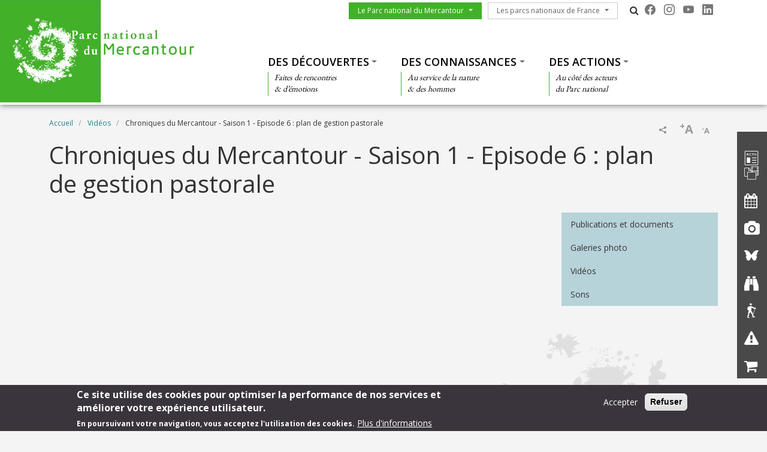

--- FILE ---
content_type: text/html; charset=UTF-8
request_url: https://www.mercantour-parcnational.fr/fr/videos/chroniques-du-mercantour-saison-1-episode-6-plan-de-gestion-pastorale
body_size: 13718
content:
<!DOCTYPE html>
<html lang="fr" dir="ltr" prefix="content: http://purl.org/rss/1.0/modules/content/  dc: http://purl.org/dc/terms/  foaf: http://xmlns.com/foaf/0.1/  og: http://ogp.me/ns#  rdfs: http://www.w3.org/2000/01/rdf-schema#  schema: http://schema.org/  sioc: http://rdfs.org/sioc/ns#  sioct: http://rdfs.org/sioc/types#  skos: http://www.w3.org/2004/02/skos/core#  xsd: http://www.w3.org/2001/XMLSchema# ">
  <head>
    <meta charset="utf-8" />
<script>var _paq = _paq || [];(function(){var u=(("https:" == document.location.protocol) ? "https://wwwstats.brgm.fr/" : "https://wwwstats.brgm.fr/");_paq.push(["setSiteId", "321"]);_paq.push(["setTrackerUrl", u+"matomo.php"]);_paq.push(["setDoNotTrack", 1]);if (!window.matomo_search_results_active) {_paq.push(["trackPageView"]);}_paq.push(["setIgnoreClasses", ["no-tracking","colorbox"]]);_paq.push(["enableLinkTracking"]);var d=document,g=d.createElement("script"),s=d.getElementsByTagName("script")[0];g.type="text/javascript";g.defer=true;g.async=true;g.src=u+"matomo.js";s.parentNode.insertBefore(g,s);})();</script>
<link rel="canonical" href="https://www.mercantour-parcnational.fr/fr/videos/chroniques-du-mercantour-saison-1-episode-6-plan-de-gestion-pastorale" />
<meta name="Generator" content="Drupal 10 (https://www.drupal.org)" />
<meta name="MobileOptimized" content="width" />
<meta name="HandheldFriendly" content="true" />
<meta name="viewport" content="width=device-width, initial-scale=1.0" />
<style>div#sliding-popup, div#sliding-popup .eu-cookie-withdraw-banner, .eu-cookie-withdraw-tab {background: #3a353c} div#sliding-popup.eu-cookie-withdraw-wrapper { background: transparent; } #sliding-popup h1, #sliding-popup h2, #sliding-popup h3, #sliding-popup p, #sliding-popup label, #sliding-popup div, .eu-cookie-compliance-more-button, .eu-cookie-compliance-secondary-button, .eu-cookie-withdraw-tab { color: #fff;} .eu-cookie-withdraw-tab { border-color: #fff;}</style>
<link rel="icon" href="/themes/pnx/pnm/favicon.ico" type="image/vnd.microsoft.icon" />
<link rel="alternate" hreflang="fr" href="https://www.mercantour-parcnational.fr/fr/videos/chroniques-du-mercantour-saison-1-episode-6-plan-de-gestion-pastorale" />
<script>window.a2a_config=window.a2a_config||{};a2a_config.callbacks=[];a2a_config.overlays=[];a2a_config.templates={};a2a_config.onclick = 1;
a2a_config.num_services = 4;</script>

    <title>Chroniques du Mercantour - Saison 1 - Episode 6 : plan de gestion pastorale | Parc national du Mercantour</title>
    <link rel="stylesheet" media="all" href="/sites/mercantour-parcnational.fr/files/css/css_44orgtowjVmjIs-5UniYjw2Ih_dU_JvQLCmUxRoxbAA.css?delta=0&amp;language=fr&amp;theme=pnm&amp;include=[base64]" />
<link rel="stylesheet" media="all" href="/sites/mercantour-parcnational.fr/files/css/css_P5JqqexwnE-kDR3yVZLOCS1JvJdzfDIoMRO24wUbl4E.css?delta=1&amp;language=fr&amp;theme=pnm&amp;include=[base64]" />
<link rel="stylesheet" media="all" href="https://cdn.jsdelivr.net/npm/bootstrap-icons@1.13.1/font/bootstrap-icons.css" />
<link rel="stylesheet" media="all" href="https://maxcdn.bootstrapcdn.com/font-awesome/4.4.0/css/font-awesome.min.css" />
<link rel="stylesheet" media="all" href="//fonts.googleapis.com/css?family=Open+Sans:400,300,600,700,300italic,400italic,600italic,700italic" />
<link rel="stylesheet" media="all" href="//fonts.googleapis.com/css?family=EB+Garamond" />

    
  </head>
  <body class="path-media">
    <a href="#main-content" class="visually-hidden focusable skip-link">
      Aller au contenu principal
    </a>
    
      <div class="dialog-off-canvas-main-canvas" data-off-canvas-main-canvas>
    <div id="page">
    <section class="region region--header">
    <div class="container-fluid px-0 pb-xl-1 bg-white">
      <div class="row g-0 align-items-xl-stretch">
        <div class="col-6 col-xl-4 brand">
          <div id="block-pnm-branding">
  
    
        <a href="/fr" rel="home">
      <img src="/themes/pnx/pnm/logo.png" alt="Accueil" fetchpriority="high" />
    </a>
      
</div>

        </div>
        <div class="col-6 col-xl-8">
          <div class="navbar navbar-expand-xl h-100 py-0 justify-content-end justify-content-xl-between">
            <button class="navbar-toggler me-2 bg-primary text-white" type="button" data-bs-toggle="offcanvas"
                    data-bs-target="#offcanvasNavbar"
                    aria-controls="offcanvasNavbar">
              <div class="line1"></div>
              <div class="line2"></div>
              <div class="line3"></div>
            </button>
            <div class="offcanvas offcanvas-start" tabindex="-1" id="offcanvasNavbar"
                 aria-labelledby="offcanvasNavbarLabel">
              <div class="offcanvas-body h-100 d-flex flex-column flex-xl-row flex-xl-wrap  justify-content-xl-end">
                <div class="d-flex flex-grow-0 pt-xl-1 flex-column flex-xl-row">
                  




<nav role="navigation" aria-labelledby="block-pnm-menuduparc-menu" id="block-pnm-menuduparc" class="menu-menu-park">
  
            
    
  
        <span class="visually-hidden" id="block-pnm-menuduparc-menu">Menu du parc</span>
    
    
  
        
                                                    <a href="/fr/le-parc-national-du-mercantour" class="btn btn-primary rounded-0 dropdown-toggle">Le Parc national du Mercantour</a>
                <button class="btn-collapse btn-link" data-bs-toggle="collapse" type="button"
                        href="#collapse-menu-park--header" role="button"
                        aria-expanded="false"
                        aria-controls="collapse-menu-park--header">
                    <span class="visually-hidden">Show menu</span>
                </button>
                                                    <ul class="dropdown-menu collapse" id="collapse-menu-park--header">
                                        <li class="dropdown-item">
                    <a href="/fr/le-parc-national-du-mercantour/le-territoire-du-parc-national-du-mercantour" data-drupal-link-system-path="node/7180">Le territoire du Parc</a>
                </li>
                                                            <li class="dropdown-item">
                    <a href="/fr/le-parc-national-du-mercantour/lhistoire-de-la-creation-du-parc" data-drupal-link-system-path="node/7181">L&#039;histoire de la création du Parc</a>
                </li>
                                                            <li class="dropdown-item">
                    <a href="/fr/le-parc-national-du-mercantour/letablissement-public" data-drupal-link-system-path="node/7182">L’établissement public</a>
                </li>
                                                            <li class="dropdown-item">
                    <a href="/fr/le-parc-national-du-mercantour/les-missions-du-parc" data-drupal-link-system-path="node/7183">Les missions du Parc</a>
                </li>
                                                            <li class="dropdown-item">
                    <a href="/fr/le-parc-national-du-mercantour/une-charte-pour-le-territoire-du-mercantour" data-drupal-link-system-path="node/7177">Une Charte pour le territoire</a>
                </li>
                                                            <li class="dropdown-item">
                    <a href="/fr/le-parc-national-du-mercantour/la-reglementation" data-drupal-link-system-path="node/7184">La réglementation</a>
                </li>
                                                            <li class="dropdown-item">
                    <a href="/fr/le-parc-national-du-mercantour/la-reglementation/formuler-une-demande-dautorisation" data-drupal-link-system-path="node/7187">Demandes d&#039;autorisation</a>
                </li>
                                                            <li class="dropdown-item">
                    <a href="https://www.marches-publics.gouv.fr/?page=entreprise.EntrepriseAdvancedSearch&amp;searchAnnCons=&amp;type=multicriteres" target="_blank">Marchés publics</a>
                </li>
                                                            <li class="dropdown-item">
                    <a href="/fr/offres-emploi" data-drupal-link-system-path="offres-emploi">Offres d&#039;emploi</a>
                </li>
                                                            <li class="dropdown-item">
                    <a href="/fr/raa" data-drupal-link-system-path="raa">Recueil des actes administratifs</a>
                </li>
                                                            <li class="dropdown-item">
                    <a href="/fr/consultations-publiques" data-drupal-link-system-path="consultations-publiques">Consultations publiques</a>
                </li>
                                    </ul>
        
                        </ul>
        


  </nav>

                  




<nav role="navigation" aria-labelledby="block-pnm-lesparcsnationauxdefrance-menu" id="block-pnm-lesparcsnationauxdefrance" class="menu-menu-national-parks">
  
            
    
  
        <span class="visually-hidden" id="block-pnm-lesparcsnationauxdefrance-menu">Les parcs nationaux de France</span>
    
    
  
        
                              <a href="/fr/les-parcs-nationaux-de-france" class="btn btn-outline-dark rounded-0 dropdown-toggle">Les parcs nationaux de France</a>
          <button class="btn-collapse btn-link" data-bs-toggle="collapse" type="button"
                  href="#collapse-menu-national-parks" role="button"
                  aria-expanded="false"
                  aria-controls="collapse-menu-national-parks">
              <span class="visually-hidden">Show menu</span>
          </button>
                                  <ul class="dropdown-menu collapse" id="collapse-menu-national-parks">
                        <li class="dropdown-item">
          <a href="https://www.vanoise-parcnational.fr/" target="_blank">Parc national de la Vanoise</a>
        </li>
                              <li class="dropdown-item">
          <a href="https://www.portcros-parcnational.fr/" target="_blank">Parc national de Port-Cros</a>
        </li>
                              <li class="dropdown-item">
          <a href="https://www.pyrenees-parcnational.fr/fr" target="_blank">Parc national des Pyrénées</a>
        </li>
                              <li class="dropdown-item">
          <a href="https://www.cevennes-parcnational.fr/" target="_blank">Parc national des Cévennes</a>
        </li>
                              <li class="dropdown-item">
          <a href="https://www.ecrins-parcnational.fr/" target="_blank">Parc national des Ecrins</a>
        </li>
                              <li class="dropdown-item">
          <a href="https://www.mercantour-parcnational.fr/" target="_blank">Parc national du Mercantour</a>
        </li>
                              <li class="dropdown-item">
          <a href="https://www.guadeloupe-parcnational.fr/" target="_blank">Parc national de la Guadeloupe</a>
        </li>
                              <li class="dropdown-item">
          <a href="https://www.parc-amazonien-guyane.fr/" target="_blank">Parc amazonien de Guyane</a>
        </li>
                              <li class="dropdown-item">
          <a href="https://www.reunion-parcnational.fr/" target="_blank">Parc national de La Réunion</a>
        </li>
                              <li class="dropdown-item">
          <a href="https://www.calanques-parcnational.fr/" target="_blank">Parc national des Calanques</a>
        </li>
                              <li class="dropdown-item">
          <a href="https://www.forets-parcnational.fr/" target="_blank">Parc national de Forêts</a>
        </li>
                              <li class="dropdown-item">
          <a href="http://www.parcsnationaux.fr/" target="_blank">Portail des parcs nationaux de France</a>
        </li>
                              <li class="dropdown-item">
          <a href="https://ofb.gouv.fr/" target="_blank">Office français de la biodiversité</a>
        </li>
                  </ul>
    
            </ul>
    


  </nav>

                  <div class="d-none d-xl-flex">
                    <div id="block-pnm-pnxsearchtogglerblock" class="pnx-search-toggler-block search-magnifier d-none d-xl-block">
  
    
      <p><i class="fa fa-search"></i><span class="d-none">Rechercher</span></p>
  </div>

                  </div>
                  <div id="block-pnm-pnxsocialblock">
  
    
      <div class="pnx-social-items">
  <div class="paragraph paragraph--icon">
    <a href="https://www.facebook.com/ParcnationalduMercantour/"
       title="Facebook" rel="nofollow"
       target="_blank"><i class="bi bi-facebook"></i>
    </a>
</div>
<div class="paragraph paragraph--icon">
    <a href="https://www.instagram.com/pnmercantour/"
       title="Instagram" rel="nofollow"
       target="_blank"><i class="bi bi-instagram"></i>
    </a>
</div>
<div class="paragraph paragraph--icon">
    <a href="https://www.youtube.com/user/MercantourTV"
       title="Youtube" rel="nofollow"
       target="_blank"><i class="bi bi-youtube"></i>
    </a>
</div>
<div class="paragraph paragraph--icon">
    <a href="https://www.linkedin.com/company/parc-national-du-mercantour"
       title="Linkedin" rel="nofollow"
       target="_blank"><i class="bi bi-linkedin"></i>
    </a>
</div>

</div>

  </div>

                  
                </div>
                <div class="menu--top flex-grow-0 w-100 align-self-end">
                  <div class="pnx-search-mobile-form pnx-search-mobile-block d-xl-none" data-drupal-selector="pnx-search-mobile-form" id="block-pnm-pnxsearchmobileblock">
  
    
      <form action="/fr/videos/chroniques-du-mercantour-saison-1-episode-6-plan-de-gestion-pastorale" method="post" id="pnx-search-mobile-form" accept-charset="UTF-8">
            <div class="form-no-label form-group">
                <input class="pnx-search-input form-search form-control" data-drupal-selector="edit-search" type="search" id="edit-search" name="search" value="" size="60" maxlength="128" placeholder="Rechercher" />

                  </div>
<input autocomplete="off" data-drupal-selector="form-iim-ukifaqazfnfezpxqrudl-448uf39ykrkq5tchr8" type="hidden" name="form_build_id" value="form-IIM-uKIFaQAZFNFEzpXqrUdL-448uF39yKRKq5tChR8" class="form-control" />
<input data-drupal-selector="edit-pnx-search-mobile-form" type="hidden" name="form_id" value="pnx_search_mobile_form" class="form-control" />

  <div  data-drupal-selector="edit-actions" class="form-actions" id="edit-actions"><input class="pnx-search-submit button js-form-submit form-submit btn btn-primary" data-drupal-selector="edit-submit" type="submit" id="edit-submit" name="op" value="Rechercher" />
</div>

</form>

  </div>

                  




<nav role="navigation" aria-labelledby="block-pnm-thematiques-menu" id="block-pnm-thematiques" class="menu-menu-themes">
  
            
    
  
        <span class="visually-hidden" id="block-pnm-thematiques-menu">Thématiques</span>
    
    
  
        
        <ul data-region="header" class="menu menu-level-0">
                                    
                <li class="menu-item menu-item--expanded">
                                            <a href="/fr/des-decouvertes" class="dropdown-toggle">Des découvertes</a>
                        <button class="btn-collapse btn-link" data-bs-toggle="collapse" type="button"
                                href="#collapse-menu-themes-5991" role="button"
                                aria-expanded="false"
                                aria-controls="collapse-menu-themes-5991">
                            <span class="visually-hidden">Show menu</span>
                        </button>
                                        <div class="collapse w-100" id="collapse-menu-themes-5991">
                                                                            
  
  <div class="menu_link_content menu-link-contentmenu-themes view-mode-default menu-dropdown menu-dropdown-0 menu-type-default">
        
      
        <div class="menu-item-subtitle">
    <p>Faites de rencontres<br>
&amp; d’émotions</p>

  </div>

<div class="row menu-custom">
  <div
    class="menu-custom-items col-12"
    style="--count_children:4">
          
    <ul class="menu menu-level-1">
                  
        <li class="menu-item menu-item--expanded">
          <a href="/fr/des-decouvertes/destination-parc-national-du-mercantour" class="dropdown-toggle">Destination Parc national du Mercantour</a>
                      <button class="btn-collapse btn-link" data-bs-toggle="collapse" type="button"
                    href="#collapse-menu-themes-5231" role="button" aria-expanded="false"
                    aria-controls="collapse-menu-themes-5231">
              <span class="visually-hidden">Show menu</span>
            </button>
          
          <div class="collapse w-100" id="collapse-menu-themes-5231">
                                      
    <ul class="menu menu-level-2">
                  
        <li class="menu-item">
          <a href="/fr/le-parc-national-du-mercantour/le-territoire-du-parc-national-du-mercantour" class="dropdown-toggle">Le territoire</a>
          
          <div class="collapse w-100" id="collapse-menu-themes-1221">
                                  </div>
        </li>
                        
        <li class="menu-item">
          <a href="/fr/des-decouvertes/destination-parc-national-du-mercantour/les-grands-sites-du-parc" class="dropdown-toggle">Les grands sites du Parc</a>
          
          <div class="collapse w-100" id="collapse-menu-themes-1222">
                                  </div>
        </li>
                        
        <li class="menu-item">
          <a href="/fr/des-decouvertes/destination-parc-national-du-mercantour/vallees-des-merveilles-et-de-fontanalba" class="dropdown-toggle">Vallées des Merveilles et de Fontanalba</a>
          
          <div class="collapse w-100" id="collapse-menu-themes-1223">
                                  </div>
        </li>
                        
        <li class="menu-item">
          <a href="/fr/des-decouvertes/destination-parc-national-du-mercantour/les-vallees-du-parc" class="dropdown-toggle">Les vallées du Parc</a>
          
          <div class="collapse w-100" id="collapse-menu-themes-1224">
                                  </div>
        </li>
                        
        <li class="menu-item">
          <a href="/fr/des-decouvertes/destination-parc-national-du-mercantour/le-mercantour-360deg-google-street-view" class="dropdown-toggle">Le Mercantour à 360° (Google Street View)</a>
          
          <div class="collapse w-100" id="collapse-menu-themes-1225">
                                  </div>
        </li>
                        
        <li class="menu-item">
          <a href="/fr/des-decouvertes/destination-parc-national-du-mercantour/les-alpes-de-la-mediterranee-de-la-montagne" class="dropdown-toggle">Les Alpes de la Méditerranée, de la montagne à la mer</a>
          
          <div class="collapse w-100" id="collapse-menu-themes-1226">
                                  </div>
        </li>
            </ul>


                      </div>
        </li>
                        
        <li class="menu-item menu-item--expanded">
          <a href="/fr/des-decouvertes/ou-sinformer" class="dropdown-toggle">Où s&#039;informer ?</a>
                      <button class="btn-collapse btn-link" data-bs-toggle="collapse" type="button"
                    href="#collapse-menu-themes-5232" role="button" aria-expanded="false"
                    aria-controls="collapse-menu-themes-5232">
              <span class="visually-hidden">Show menu</span>
            </button>
          
          <div class="collapse w-100" id="collapse-menu-themes-5232">
                                      
    <ul class="menu menu-level-2">
                  
        <li class="menu-item">
          <a href="/fr/des-decouvertes/ou-sinformer/venir-dans-le-mercantour" class="dropdown-toggle">Venir dans le Mercantour</a>
          
          <div class="collapse w-100" id="collapse-menu-themes-9271">
                                  </div>
        </li>
                        
        <li class="menu-item">
          <a href="/fr/des-decouvertesou-sinformer/venir-dans-le-mercantour-sans-voiture" class="dropdown-toggle">Venir dans le Mercantour sans voiture</a>
          
          <div class="collapse w-100" id="collapse-menu-themes-9272">
                                  </div>
        </li>
                        
        <li class="menu-item">
          <a href="/fr/des-decouvertes/ou-sinformer/rando-marittime-mercantour-un-site-dedie-la-randonnee" class="dropdown-toggle">Destination Marittime Mercantour, un site dédié à la randonnée</a>
          
          <div class="collapse w-100" id="collapse-menu-themes-9273">
                                  </div>
        </li>
                        
        <li class="menu-item menu-item--collapsed">
          <a href="/fr/des-decouvertes/ou-sinformer/les-points-daccueil" class="dropdown-toggle">Les points d&#039;accueil</a>
          
          <div class="collapse w-100" id="collapse-menu-themes-9274">
                                  </div>
        </li>
                        
        <li class="menu-item">
          <a href="/fr/agenda" class="dropdown-toggle">Les évènements</a>
          
          <div class="collapse w-100" id="collapse-menu-themes-9275">
                                  </div>
        </li>
                        
        <li class="menu-item">
          <a href="/fr/des-decouvertes/ou-sinformer/randonner-en-securite" class="dropdown-toggle">Randonner en sécurité</a>
          
          <div class="collapse w-100" id="collapse-menu-themes-9276">
                                  </div>
        </li>
                        
        <li class="menu-item">
          <a href="/fr/des-decouvertes/ou-sinformer/info-sentiers" class="dropdown-toggle">Info sentiers</a>
          
          <div class="collapse w-100" id="collapse-menu-themes-9277">
                                  </div>
        </li>
                        
        <li class="menu-item">
          <a href="/fr/le-parc-national-du-mercantour/la-reglementation" class="dropdown-toggle">Rappel de la réglementation</a>
          
          <div class="collapse w-100" id="collapse-menu-themes-9278">
                                  </div>
        </li>
                        
        <li class="menu-item">
          <a href="/fr/le-parc-national-du-mercantour/la-reglementation/formuler-une-demande-dautorisation" class="dropdown-toggle">Demandes d&#039;autorisation</a>
          
          <div class="collapse w-100" id="collapse-menu-themes-9279">
                                  </div>
        </li>
                        
        <li class="menu-item menu-item--collapsed">
          <a href="/fr/des-decouvertes/ou-sinformer/la-reglementation-cest-pas-si-complique" class="dropdown-toggle">La réglementation, c&#039;est pas si compliqué !</a>
          
          <div class="collapse w-100" id="collapse-menu-themes-92710">
                                  </div>
        </li>
            </ul>


                      </div>
        </li>
                        
        <li class="menu-item menu-item--expanded">
          <a href="/fr/des-decouvertes/sejourner-dans-le-parc" class="dropdown-toggle">Séjourner dans le Parc</a>
                      <button class="btn-collapse btn-link" data-bs-toggle="collapse" type="button"
                    href="#collapse-menu-themes-5233" role="button" aria-expanded="false"
                    aria-controls="collapse-menu-themes-5233">
              <span class="visually-hidden">Show menu</span>
            </button>
          
          <div class="collapse w-100" id="collapse-menu-themes-5233">
                                      
    <ul class="menu menu-level-2">
                  
        <li class="menu-item">
          <a href="/fr/des-decouvertes/sejourner-dans-le-parc/le-mercantour-une-destination-decotourisme" class="dropdown-toggle">Le Mercantour, une destination d’écotourisme</a>
          
          <div class="collapse w-100" id="collapse-menu-themes-2021">
                                  </div>
        </li>
                        
        <li class="menu-item">
          <a href="/fr/des-decouvertes/sejourner-dans-le-parc/esprit-parc-national-une-marque-inspiree-par-la-nature" class="dropdown-toggle">« Esprit Parc national », une marque inspirée par la nature</a>
          
          <div class="collapse w-100" id="collapse-menu-themes-2022">
                                  </div>
        </li>
                        
        <li class="menu-item">
          <a href="/fr/des-decouvertes/sejourner-dans-le-parc/les-refuges-entre-tradition-et-modernite" class="dropdown-toggle">Les refuges, entre tradition et modernité</a>
          
          <div class="collapse w-100" id="collapse-menu-themes-2023">
                                  </div>
        </li>
                        
        <li class="menu-item">
          <a href="/fr/des-decouvertes/sejourner-dans-le-parc/les-activites-de-pleine-nature" class="dropdown-toggle">Les activités de pleine nature</a>
          
          <div class="collapse w-100" id="collapse-menu-themes-2024">
                                  </div>
        </li>
                        
        <li class="menu-item">
          <a href="/fr/des-actions/sensibiliser-eduquer-et-accueillir/leducation-lenvironnement-et-au-developpement-0" class="dropdown-toggle">Programmes d&#039;animations estivales 2025</a>
          
          <div class="collapse w-100" id="collapse-menu-themes-2025">
                                  </div>
        </li>
            </ul>


                      </div>
        </li>
                        
        <li class="menu-item menu-item--expanded">
          <a href="/fr/des-decouvertes/les-40-ans-du-parc" class="dropdown-toggle">Les 40 ans du Parc</a>
                      <button class="btn-collapse btn-link" data-bs-toggle="collapse" type="button"
                    href="#collapse-menu-themes-5234" role="button" aria-expanded="false"
                    aria-controls="collapse-menu-themes-5234">
              <span class="visually-hidden">Show menu</span>
            </button>
          
          <div class="collapse w-100" id="collapse-menu-themes-5234">
                                      
    <ul class="menu menu-level-2">
                  
        <li class="menu-item">
          <a href="/fr/des-decouvertes/les-40-ans-du-parc/40-ans-darchives" class="dropdown-toggle">40 ans d&#039;archives</a>
          
          <div class="collapse w-100" id="collapse-menu-themes-9551">
                                  </div>
        </li>
                        
        <li class="menu-item">
          <a href="/fr/des-decouvertes/les-40-ans-du-parc/colloque-40-ans-de-recherche-en-mercantour" class="dropdown-toggle">Colloque &quot;40 ans de recherche en Mercantour&quot;</a>
          
          <div class="collapse w-100" id="collapse-menu-themes-9552">
                                  </div>
        </li>
                        
        <li class="menu-item">
          <a href="/fr/des-decouvertes/les-40-ans-du-parc/la-montagne-aux-histoires-une-bien-singuliere-traversee-du" class="dropdown-toggle">La montagne aux histoires</a>
          
          <div class="collapse w-100" id="collapse-menu-themes-9553">
                                  </div>
        </li>
                        
        <li class="menu-item">
          <a href="/fr/des-decouvertes/les-40-ans-du-parc/paroles-et-visages-du-mercantour" class="dropdown-toggle">Paroles et visages du Mercantour</a>
          
          <div class="collapse w-100" id="collapse-menu-themes-9554">
                                  </div>
        </li>
            </ul>


                      </div>
        </li>
            </ul>


      </div>
  </div>


      </div>



                                            </div>
                </li>
                                                
                <li class="menu-item menu-item--expanded">
                                            <a href="/fr/des-connaissances" class="dropdown-toggle">Des connaissances</a>
                        <button class="btn-collapse btn-link" data-bs-toggle="collapse" type="button"
                                href="#collapse-menu-themes-5992" role="button"
                                aria-expanded="false"
                                aria-controls="collapse-menu-themes-5992">
                            <span class="visually-hidden">Show menu</span>
                        </button>
                                        <div class="collapse w-100" id="collapse-menu-themes-5992">
                                                                            
  
  <div class="menu_link_content menu-link-contentmenu-themes view-mode-default menu-dropdown menu-dropdown-0 menu-type-default">
        
      
        <div class="menu-item-subtitle">
    <p>Au service de la nature<br>
&amp; des hommes</p>

  </div>

<div class="row menu-custom">
  <div
    class="menu-custom-items col-12"
    style="--count_children:3">
          
    <ul class="menu menu-level-1">
                  
        <li class="menu-item menu-item--expanded">
          <a href="/fr/des-connaissances/lacquisition-et-le-partage-de-la-connaissance" class="dropdown-toggle">L’acquisition et le partage de la connaissance</a>
                      <button class="btn-collapse btn-link" data-bs-toggle="collapse" type="button"
                    href="#collapse-menu-themes-4421" role="button" aria-expanded="false"
                    aria-controls="collapse-menu-themes-4421">
              <span class="visually-hidden">Show menu</span>
            </button>
          
          <div class="collapse w-100" id="collapse-menu-themes-4421">
                                      
    <ul class="menu menu-level-2">
                  
        <li class="menu-item">
          <a href="/fr/des-connaissances/lacquisition-et-le-partage-de-la-connaissance/la-strategie-scientifique-du-parc" class="dropdown-toggle">La stratégie scientifique du Parc</a>
          
          <div class="collapse w-100" id="collapse-menu-themes-8971">
                                  </div>
        </li>
                        
        <li class="menu-item">
          <a href="/fr/des-connaissances/lacquisition-et-le-partage-de-la-connaissance/le-changement-climatique-dans-le" class="dropdown-toggle">Le changement climatique dans le Mercantour</a>
          
          <div class="collapse w-100" id="collapse-menu-themes-8972">
                                  </div>
        </li>
                        
        <li class="menu-item">
          <a href="/fr/des-connaissances/lacquisition-et-le-partage-de-la-connaissance/linventaire-biologique-generalise" class="dropdown-toggle">L&#039;Inventaire Biologique Généralisé</a>
          
          <div class="collapse w-100" id="collapse-menu-themes-8973">
                                  </div>
        </li>
                        
        <li class="menu-item">
          <a href="/fr/des-connaissances/lacquisition-et-le-partage-de-la-connaissance/les-atlas-de-la-biodiversite" class="dropdown-toggle">Les Atlas de la Biodiversité Communale (ABC)</a>
          
          <div class="collapse w-100" id="collapse-menu-themes-8974">
                                  </div>
        </li>
                        
        <li class="menu-item">
          <a href="/fr/des-connaissances/lacquisition-et-le-partage-de-la-connaissance/explornature" class="dropdown-toggle">Explor&#039;Nature</a>
          
          <div class="collapse w-100" id="collapse-menu-themes-8975">
                                  </div>
        </li>
                        
        <li class="menu-item">
          <a href="/fr/des-connaissances/lacquisition-et-le-partage-de-la-connaissance/les-sentinelles-des-alpes" class="dropdown-toggle">Les Sentinelles des Alpes</a>
          
          <div class="collapse w-100" id="collapse-menu-themes-8976">
                                  </div>
        </li>
                        
        <li class="menu-item">
          <a href="/fr/des-connaissances/lacquisition-et-le-partage-de-la-connaissance/references-bibliographiques" class="dropdown-toggle">Références bibliographiques</a>
          
          <div class="collapse w-100" id="collapse-menu-themes-8977">
                                  </div>
        </li>
                        
        <li class="menu-item">
          <a href="/fr/des-connaissances/lacquisition-et-le-partage-de-la-connaissance/evaluation-de-limpact-de-la" class="dropdown-toggle">Évaluation de l’impact de la fréquentation touristique sur les lacs de montagne</a>
          
          <div class="collapse w-100" id="collapse-menu-themes-8978">
                                  </div>
        </li>
            </ul>


                      </div>
        </li>
                        
        <li class="menu-item menu-item--expanded">
          <a href="/fr/des-connaissances/le-patrimoine-naturel" class="dropdown-toggle">Le patrimoine naturel</a>
                      <button class="btn-collapse btn-link" data-bs-toggle="collapse" type="button"
                    href="#collapse-menu-themes-4422" role="button" aria-expanded="false"
                    aria-controls="collapse-menu-themes-4422">
              <span class="visually-hidden">Show menu</span>
            </button>
          
          <div class="collapse w-100" id="collapse-menu-themes-4422">
                                      
    <ul class="menu menu-level-2">
                  
        <li class="menu-item">
          <a href="/fr/des-connaissances/le-patrimoine-naturel/une-mosaique-dhabitats-entre-mer-et-montagne" class="dropdown-toggle">Une mosaïque d&#039;habitats entre mer et montagne</a>
          
          <div class="collapse w-100" id="collapse-menu-themes-8391">
                                  </div>
        </li>
                        
        <li class="menu-item">
          <a href="/fr/des-connaissances/le-patrimoine-naturel/la-faune-du-mercantour" class="dropdown-toggle">La faune du Mercantour</a>
          
          <div class="collapse w-100" id="collapse-menu-themes-8392">
                                  </div>
        </li>
                        
        <li class="menu-item">
          <a href="/fr/des-connaissances/le-patrimoine-naturel/droles-de-betes" class="dropdown-toggle">Drôles de bêtes</a>
          
          <div class="collapse w-100" id="collapse-menu-themes-8393">
                                  </div>
        </li>
                        
        <li class="menu-item">
          <a href="/fr/des-connaissances/le-patrimoine-naturel/une-extraordinaire-richesse-floristique" class="dropdown-toggle">Une extraordinaire richesse floristique</a>
          
          <div class="collapse w-100" id="collapse-menu-themes-8394">
                                  </div>
        </li>
                        
        <li class="menu-item">
          <a href="/fr/des-connaissances/le-patrimoine-naturel/la-quietude-de-la-faune-en-hiver" class="dropdown-toggle">La quiétude de la faune en hiver</a>
          
          <div class="collapse w-100" id="collapse-menu-themes-8395">
                                  </div>
        </li>
                        
        <li class="menu-item">
          <a href="/fr/des-connaissances/le-patrimoine-naturel/identifier-les-oiseaux-du-jardin" class="dropdown-toggle">Les oiseaux du jardin</a>
          
          <div class="collapse w-100" id="collapse-menu-themes-8396">
                                  </div>
        </li>
            </ul>


                      </div>
        </li>
                        
        <li class="menu-item menu-item--expanded">
          <a href="/fr/des-connaissances/le-patrimoine-culturel" class="dropdown-toggle">Le patrimoine culturel</a>
                      <button class="btn-collapse btn-link" data-bs-toggle="collapse" type="button"
                    href="#collapse-menu-themes-4423" role="button" aria-expanded="false"
                    aria-controls="collapse-menu-themes-4423">
              <span class="visually-hidden">Show menu</span>
            </button>
          
          <div class="collapse w-100" id="collapse-menu-themes-4423">
                                      
    <ul class="menu menu-level-2">
                  
        <li class="menu-item">
          <a href="/fr/des-connaissances/le-patrimoine-culturel/archeologie" class="dropdown-toggle">Archéologie</a>
          
          <div class="collapse w-100" id="collapse-menu-themes-9281">
                                  </div>
        </li>
                        
        <li class="menu-item">
          <a href="/fr/des-connaissances/le-patrimoine-culturel/atlas-transfrontalier-du-patrimoine-culturel-et-naturel" class="dropdown-toggle">Atlas transfrontalier du patrimoine culturel et naturel</a>
          
          <div class="collapse w-100" id="collapse-menu-themes-9282">
                                  </div>
        </li>
                        
        <li class="menu-item">
          <a href="/fr/des-connaissances/le-patrimoine-culturel/des-geoglyphes-dans-le-mercantour" class="dropdown-toggle">Des géoglyphes dans le Mercantour</a>
          
          <div class="collapse w-100" id="collapse-menu-themes-9283">
                                  </div>
        </li>
                        
        <li class="menu-item">
          <a href="/fr/des-connaissances/le-patrimoine-culturel/langues-de-montagne-communiquer-dans-les-alpes-du-sud" class="dropdown-toggle">Langues de montagne : communiquer dans les Alpes du sud</a>
          
          <div class="collapse w-100" id="collapse-menu-themes-9284">
                                  </div>
        </li>
                        
        <li class="menu-item">
          <a href="/fr/des-connaissances/le-patrimoine-culturel/le-mercantour-une-histoire-transfrontaliere" class="dropdown-toggle">Le Mercantour, une histoire transfrontalière</a>
          
          <div class="collapse w-100" id="collapse-menu-themes-9285">
                                  </div>
        </li>
                        
        <li class="menu-item">
          <a href="/fr/des-connaissances/le-patrimoine-culturel/le-geo-referencement-du-cadastre-napoleonien" class="dropdown-toggle">Le géo-référencement du cadastre napoléonien</a>
          
          <div class="collapse w-100" id="collapse-menu-themes-9286">
                                  </div>
        </li>
                        
        <li class="menu-item">
          <a href="/fr/des-connaissances/le-patrimoine-culturel/le-patrimoine-bati" class="dropdown-toggle">Le patrimoine bâti</a>
          
          <div class="collapse w-100" id="collapse-menu-themes-9287">
                                  </div>
        </li>
                        
        <li class="menu-item">
          <a href="/fr/des-connaissances/le-patrimoine-culturel/lexploration-alpiniste-des-alpes-du-sud" class="dropdown-toggle">L’exploration alpiniste des Alpes du Sud</a>
          
          <div class="collapse w-100" id="collapse-menu-themes-9288">
                                  </div>
        </li>
                        
        <li class="menu-item">
          <a href="/fr/des-connaissances/le-patrimoine-culturel/musees-et-ecomusees-des-alpes-meridionales" class="dropdown-toggle">Musées et écomusées des Alpes méridionales</a>
          
          <div class="collapse w-100" id="collapse-menu-themes-9289">
                                  </div>
        </li>
                        
        <li class="menu-item">
          <a href="/fr/des-connaissances/le-patrimoine-culturel/une-economie-montagnarde" class="dropdown-toggle">Une économie montagnarde</a>
          
          <div class="collapse w-100" id="collapse-menu-themes-92810">
                                  </div>
        </li>
            </ul>


                      </div>
        </li>
            </ul>


      </div>
  </div>


      </div>



                                            </div>
                </li>
                                                
                <li class="menu-item menu-item--expanded">
                                            <a href="/fr/des-actions" class="dropdown-toggle">Des actions</a>
                        <button class="btn-collapse btn-link" data-bs-toggle="collapse" type="button"
                                href="#collapse-menu-themes-5993" role="button"
                                aria-expanded="false"
                                aria-controls="collapse-menu-themes-5993">
                            <span class="visually-hidden">Show menu</span>
                        </button>
                                        <div class="collapse w-100" id="collapse-menu-themes-5993">
                                                                            
  
  <div class="menu_link_content menu-link-contentmenu-themes view-mode-default menu-dropdown menu-dropdown-0 menu-type-default">
        
      
        <div class="menu-item-subtitle">
    <p>Au côté des acteurs<br>
du Parc national</p>

  </div>

<div class="row menu-custom">
  <div
    class="menu-custom-items col-12"
    style="--count_children:4">
          
    <ul class="menu menu-level-1">
                  
        <li class="menu-item menu-item--expanded">
          <a href="/fr/des-actions/connaitre-et-proteger" class="dropdown-toggle">Connaître et protéger</a>
                      <button class="btn-collapse btn-link" data-bs-toggle="collapse" type="button"
                    href="#collapse-menu-themes-2751" role="button" aria-expanded="false"
                    aria-controls="collapse-menu-themes-2751">
              <span class="visually-hidden">Show menu</span>
            </button>
          
          <div class="collapse w-100" id="collapse-menu-themes-2751">
                                      
    <ul class="menu menu-level-2">
                  
        <li class="menu-item">
          <a href="/fr/des-actionsconnaitre-et-proteger/etude-de-valorisation-et-de-preservation-du-site-de-lauthion" class="dropdown-toggle">Etude de valorisation et de préservation du site de l&#039;Authion</a>
          
          <div class="collapse w-100" id="collapse-menu-themes-2211">
                                  </div>
        </li>
                        
        <li class="menu-item">
          <a href="/fr/des-actions/connaitre-et-proteger/reserve-internationale-de-ciel-etoile-alpes-azur-mercantour" class="dropdown-toggle">La Réserve Internationale de Ciel Etoilé (RICE)</a>
          
          <div class="collapse w-100" id="collapse-menu-themes-2212">
                                  </div>
        </li>
                        
        <li class="menu-item">
          <a href="/fr/des-actions/connaitre-et-proteger/le-reseau-gypaete-mercantour-observez-participez" class="dropdown-toggle">Réseau Gypaète Mercantour, observez, participez !</a>
          
          <div class="collapse w-100" id="collapse-menu-themes-2213">
                                  </div>
        </li>
                        
        <li class="menu-item">
          <a href="/fr/des-actions/connaitre-et-proteger/plan-de-restauration-et-de-suivi-des-lacs-daltitude" class="dropdown-toggle">Plan de restauration et de suivi des lacs d&#039;altitude</a>
          
          <div class="collapse w-100" id="collapse-menu-themes-2214">
                                  </div>
        </li>
                        
        <li class="menu-item">
          <a href="/fr/des-actions/connaitre-et-proteger/programme-life-wolfalps-eu" class="dropdown-toggle">Programme LIFE Wolfalps EU</a>
          
          <div class="collapse w-100" id="collapse-menu-themes-2215">
                                  </div>
        </li>
                        
        <li class="menu-item">
          <a href="/fr/des-actions/connaitre-et-proteger/introduction-reintroduction-ou-retour-naturel" class="dropdown-toggle">Introduction, réintroduction ou retour naturel ?</a>
          
          <div class="collapse w-100" id="collapse-menu-themes-2216">
                                  </div>
        </li>
                        
        <li class="menu-item">
          <a href="/fr/des-actions/connaitre-et-proteger/quietattitude" class="dropdown-toggle">Quiet&#039;Attitude</a>
          
          <div class="collapse w-100" id="collapse-menu-themes-2217">
                                  </div>
        </li>
                        
        <li class="menu-item">
          <a href="/fr/des-actions/connaitre-et-proteger/observatoire-photographique-des-paysages" class="dropdown-toggle">Observatoire photographique des paysages</a>
          
          <div class="collapse w-100" id="collapse-menu-themes-2218">
                                  </div>
        </li>
                        
        <li class="menu-item">
          <a href="/fr/des-actions/connaitre-et-proteger/plan-de-restauration-et-de-suivi-des-zones-humides-situees-dans" class="dropdown-toggle">Plan de restauration et de suivi des zones humides situées dans les alpages du Parc</a>
          
          <div class="collapse w-100" id="collapse-menu-themes-2219">
                                  </div>
        </li>
                        
        <li class="menu-item">
          <a href="/fr/des-actions/connaitre-et-proteger/la-reserve-integrale-de-roche-grande" class="dropdown-toggle">La réserve intégrale de Roche Grande</a>
          
          <div class="collapse w-100" id="collapse-menu-themes-22110">
                                  </div>
        </li>
            </ul>


                      </div>
        </li>
                        
        <li class="menu-item menu-item--expanded">
          <a href="/fr/des-actions/sensibiliser-eduquer-et-accueillir" class="dropdown-toggle">Sensibiliser, éduquer et accueillir</a>
                      <button class="btn-collapse btn-link" data-bs-toggle="collapse" type="button"
                    href="#collapse-menu-themes-2752" role="button" aria-expanded="false"
                    aria-controls="collapse-menu-themes-2752">
              <span class="visually-hidden">Show menu</span>
            </button>
          
          <div class="collapse w-100" id="collapse-menu-themes-2752">
                                      
    <ul class="menu menu-level-2">
                  
        <li class="menu-item">
          <a href="/fr/des-actions/sensibiliser-eduquer-et-accueillir/la-mobilite-douce" class="dropdown-toggle">La mobilité douce</a>
          
          <div class="collapse w-100" id="collapse-menu-themes-4701">
                                  </div>
        </li>
                        
        <li class="menu-item">
          <a href="/fr/des-actions/sensibiliser-eduquer-et-accueillir/accessibilite-et-handicap" class="dropdown-toggle">Accessibilité et handicap</a>
          
          <div class="collapse w-100" id="collapse-menu-themes-4702">
                                  </div>
        </li>
                        
        <li class="menu-item">
          <a href="/fr/des-actions/sensibiliser-eduquer-et-accueillir/candidature-au-patrimoine-mondial-de-lunesco-des" class="dropdown-toggle">Candidature au Patrimoine mondial de l&#039;Unesco des Alpes de la Méditerranée</a>
          
          <div class="collapse w-100" id="collapse-menu-themes-4703">
                                  </div>
        </li>
                        
        <li class="menu-item">
          <a href="/fr/des-actions/sensibiliser-eduquer-et-accueillir/une-collaboration-transfrontaliere-historique" class="dropdown-toggle">Une collaboration transfrontalière historique</a>
          
          <div class="collapse w-100" id="collapse-menu-themes-4704">
                                  </div>
        </li>
                        
        <li class="menu-item">
          <a href="/fr/des-actions/sensibiliser-eduquer-et-accueillir/leducation-lenvironnement-et-au-developpement-durable" class="dropdown-toggle">L’éducation à l&#039;environnement et au développement durable</a>
          
          <div class="collapse w-100" id="collapse-menu-themes-4705">
                                  </div>
        </li>
                        
        <li class="menu-item">
          <a href="/fr/des-actions/sensibiliser-eduquer-et-accueillir/les-expositions" class="dropdown-toggle">Les expositions</a>
          
          <div class="collapse w-100" id="collapse-menu-themes-4706">
                                  </div>
        </li>
                        
        <li class="menu-item">
          <a href="/fr/des-actions/sensibiliser-eduquer-et-accueillir/leducation-lenvironnement-et-au-developpement-2" class="dropdown-toggle">Programme de formations pour les partenaires</a>
          
          <div class="collapse w-100" id="collapse-menu-themes-4707">
                                  </div>
        </li>
            </ul>


                      </div>
        </li>
                        
        <li class="menu-item menu-item--expanded">
          <a href="/fr/des-actions/accompagner-vers-un-developpement-durable" class="dropdown-toggle">Accompagner vers un développement durable</a>
                      <button class="btn-collapse btn-link" data-bs-toggle="collapse" type="button"
                    href="#collapse-menu-themes-2753" role="button" aria-expanded="false"
                    aria-controls="collapse-menu-themes-2753">
              <span class="visually-hidden">Show menu</span>
            </button>
          
          <div class="collapse w-100" id="collapse-menu-themes-2753">
                                      
    <ul class="menu menu-level-2">
                  
        <li class="menu-item">
          <a href="/fr/des-actions/accompagner-vers-un-developpement-durable/agriculture-et-pastoralisme" class="dropdown-toggle">Agriculture et pastoralisme</a>
          
          <div class="collapse w-100" id="collapse-menu-themes-6141">
                                  </div>
        </li>
                        
        <li class="menu-item">
          <a href="/fr/des-actions/accompagner-vers-un-developpement-durable/projet-agro-environnemental-et-climatique-2023" class="dropdown-toggle">Projet Agro-Environnemental et Climatique 2023-2027 (PAEC)</a>
          
          <div class="collapse w-100" id="collapse-menu-themes-6142">
                                  </div>
        </li>
                        
        <li class="menu-item">
          <a href="/fr/des-actions/accompagner-vers-un-developpement-durable/gerer-durablement-les-forets-du-mercantour" class="dropdown-toggle">Gérer durablement les forêts du Mercantour</a>
          
          <div class="collapse w-100" id="collapse-menu-themes-6143">
                                  </div>
        </li>
                        
        <li class="menu-item">
          <a href="/fr/des-actions/accompagner-vers-un-developpement-durable/consolider-un-reseau-actif-avec-les-acteurs-de" class="dropdown-toggle">Consolider un réseau actif avec les acteurs de la montagne</a>
          
          <div class="collapse w-100" id="collapse-menu-themes-6144">
                                  </div>
        </li>
                        
        <li class="menu-item">
          <a href="/fr/des-actions/accompagner-vers-un-developpement-durable/la-restauration-et-lentretien-des-sentiers" class="dropdown-toggle">La restauration et l&#039;entretien des sentiers</a>
          
          <div class="collapse w-100" id="collapse-menu-themes-6145">
                                  </div>
        </li>
                        
        <li class="menu-item">
          <a href="/fr/des-actions/accompagner-vers-un-developpement-durable/le-nudge-marketing-une-volonte-de-changer-les" class="dropdown-toggle">Le nudge marketing : une volonté de changer les comportements</a>
          
          <div class="collapse w-100" id="collapse-menu-themes-6146">
                                  </div>
        </li>
                        
        <li class="menu-item">
          <a href="/fr/des-actions/accompagner-vers-un-developpement-durable/esprit-parc-national-comment-obtenir-la-marque" class="dropdown-toggle">« Esprit Parc national » : comment obtenir la marque ?</a>
          
          <div class="collapse w-100" id="collapse-menu-themes-6147">
                                  </div>
        </li>
                        
        <li class="menu-item">
          <a href="/fr/dispositif-de-subvention-aux-associations" class="dropdown-toggle">Dispositif de subvention aux associations</a>
          
          <div class="collapse w-100" id="collapse-menu-themes-6148">
                                  </div>
        </li>
            </ul>


                      </div>
        </li>
                        
        <li class="menu-item menu-item--expanded">
          <a href="/fr/des-actions/programmes-cofinances" class="dropdown-toggle">Programmes cofinancés</a>
                      <button class="btn-collapse btn-link" data-bs-toggle="collapse" type="button"
                    href="#collapse-menu-themes-2754" role="button" aria-expanded="false"
                    aria-controls="collapse-menu-themes-2754">
              <span class="visually-hidden">Show menu</span>
            </button>
          
          <div class="collapse w-100" id="collapse-menu-themes-2754">
                                      
    <ul class="menu menu-level-2">
                  
        <li class="menu-item">
          <a href="/fr/des-actions/programmes-cofinances/animation-du-site-natura-2000-le-mercantour" class="dropdown-toggle">Animation du site Natura 2000 &quot;Le Mercantour&quot;</a>
          
          <div class="collapse w-100" id="collapse-menu-themes-1121">
                                  </div>
        </li>
                        
        <li class="menu-item">
          <a href="/fr/des-actions/programmes-cofinances/piter-alpimed" class="dropdown-toggle">PITER ALPIMED +</a>
          
          <div class="collapse w-100" id="collapse-menu-themes-1122">
                                  </div>
        </li>
                        
        <li class="menu-item">
          <a href="/fr/des-actions/programmes-cofinances/plan-france-relance" class="dropdown-toggle">Plan France Relance</a>
          
          <div class="collapse w-100" id="collapse-menu-themes-1123">
                                  </div>
        </li>
                        
        <li class="menu-item">
          <a href="/fr/des-actions/programmes-cofinances/projet-alcotra-aclimo" class="dropdown-toggle">Projet Alcotra ACLIMO</a>
          
          <div class="collapse w-100" id="collapse-menu-themes-1124">
                                  </div>
        </li>
                        
        <li class="menu-item">
          <a href="/fr/des-actions/programmes-cofinances/projet-alcotra-biodivtouralps" class="dropdown-toggle">Projet Alcotra BiodivTourAlps</a>
          
          <div class="collapse w-100" id="collapse-menu-themes-1125">
                                  </div>
        </li>
                        
        <li class="menu-item">
          <a href="/fr/des-actions/programmes-cofinances/projet-alcotra-cognitio-fort" class="dropdown-toggle">Projet Alcotra COGNITIO-FORT</a>
          
          <div class="collapse w-100" id="collapse-menu-themes-1126">
                                  </div>
        </li>
                        
        <li class="menu-item">
          <a href="/fr/des-actions/programmes-cofinances/projet-alcotra-cambiovia-pro" class="dropdown-toggle">Projet Alcotra CamBioVia-Pro</a>
          
          <div class="collapse w-100" id="collapse-menu-themes-1127">
                                  </div>
        </li>
                        
        <li class="menu-item">
          <a href="/fr/des-actions/programmes-cofinances/projet-alcotra-recovalx" class="dropdown-toggle">Projet Alcotra RECOVALX [CLÔTURÉ]</a>
          
          <div class="collapse w-100" id="collapse-menu-themes-1128">
                                  </div>
        </li>
                        
        <li class="menu-item">
          <a href="/fr/des-actions/programmes-cofinances/projet-royaume" class="dropdown-toggle">Projet ROYAUME</a>
          
          <div class="collapse w-100" id="collapse-menu-themes-1129">
                                  </div>
        </li>
                        
        <li class="menu-item">
          <a href="/fr/des-actions/programmes-cofinances/requalification-du-site-des-gravures-rupestres-du-mont-bego" class="dropdown-toggle">Requalification du site des gravures rupestres du Mont Bego [TERMINEE]</a>
          
          <div class="collapse w-100" id="collapse-menu-themes-11210">
                                  </div>
        </li>
                        
        <li class="menu-item">
          <a href="/fr/des-actions/programmes-cofinances/trame-noire-cieli-stellati" class="dropdown-toggle">Trame Noire – Cieli Stellati</a>
          
          <div class="collapse w-100" id="collapse-menu-themes-11211">
                                  </div>
        </li>
            </ul>


                      </div>
        </li>
                        
        <li class="menu-item menu-item--collapsed">
          <a href="/fr/des-actions/soutenir-le-parc-national-du-mercantour" class="dropdown-toggle">Soutenir le Parc national du Mercantour</a>
          
          <div class="collapse w-100" id="collapse-menu-themes-2755">
                                  </div>
        </li>
            </ul>


      </div>
  </div>


      </div>



                                            </div>
                </li>
                        </ul>



  </nav>

                  <nav role="navigation" aria-labelledby="block-pnm-barredoutilslaterale-menu" id="block-pnm-barredoutilslaterale" class="menu-menu-tools">
            
  <span class="visually-hidden" id="block-pnm-barredoutilslaterale-menu">Barre d&#039;outils latérale</span>
  

        
              <ul>
                    <li>
        <a href="/fr/actualites" class="tool tool-news" data-drupal-link-system-path="actualites">Actualités</a>
              </li>
                <li>
        <a href="/fr/publications-et-documents" class="tool tool-multimedia" data-drupal-link-system-path="publications-et-documents">Mediathèque</a>
              </li>
                <li>
        <a href="/fr/agenda" class="tool tool-events" data-drupal-link-system-path="agenda">Agenda</a>
              </li>
                <li>
        <a href="http://pnmercantour.ajaris.com/mercantour/" class="tool tool-phototheque" target="_blank">Photothèque</a>
              </li>
                <li>
        <a href="https://biodiversite.mercantour-parcnational.fr/" class="tool tool-biodiv" target="_blank">Biodiv&#039;mercantour</a>
              </li>
                <li>
        <a href="https://obs.mercantour-parcnational.fr/" class="tool tool-binoculars" target="_blank">Obs&#039;Mercantour</a>
              </li>
                <li>
        <a href="https://destination.marittimemercantour.eu/" class="tool tool-rando" target="_blank">Destination Mercantour</a>
              </li>
                <li>
        <a href="/fr/des-decouvertes/ou-sinformer/info-sentiers" class="tool tool-exclamation-triangle" data-drupal-link-system-path="node/7401">Infos sentiers</a>
              </li>
                <li>
        <a href="https://boutique.mercantour-parcnational.fr/" class="tool tool-eshop" target="_blank">Boutique en ligne</a>
              </li>
        </ul>
  


  </nav>
                </div>
              </div>
            </div>
          </div>
        </div>
      </div>
    </div>
  </section>

  
    <section class="region region--highlighted">
      <div id="block-pnm-pnxapplicationbannerblock" class="block--application-banner">
  
    
      

  </div>
<div class="pnx-search-form pnx-search-block" data-drupal-selector="pnx-search-form" id="block-pnm-pnxsearchblock">
  
    
      <form action="/fr/videos/chroniques-du-mercantour-saison-1-episode-6-plan-de-gestion-pastorale" method="post" id="pnx-search-form" accept-charset="UTF-8">
            <div class="form-no-label form-group">
                <input data-drupal-selector="edit-search" type="search" id="edit-search--2" name="search" value="" size="60" maxlength="128" placeholder="Rechercher" class="form-search form-control" />

                  </div>
<input autocomplete="off" data-drupal-selector="form-84nebx0oykp-370uitp4r6clcvd-0muisecpajyz34" type="hidden" name="form_build_id" value="form-84NebX0oYkP_-370uiTP4r6ClCvD-0muiSEcPAjYZ34" class="form-control" />
<input data-drupal-selector="edit-pnx-search-form" type="hidden" name="form_id" value="pnx_search_form" class="form-control" />

  <div  data-drupal-selector="edit-actions" class="form-actions" id="edit-actions--2"><input data-drupal-selector="edit-submit" type="submit" id="edit-submit--2" value="OK" class="button js-form-submit form-submit btn btn-primary" />
</div>

</form>

  </div>

  </section>

      <section class="container region region--breadcrumb position-relative">
              <div class="block--breadcrumb">
        <nav role="navigation" aria-labelledby="system-breadcrumb">
    <span id="system-breadcrumb" class="visually-hidden">Fil d'Ariane</span>
    <ol>
          <li>
                  <a href="/fr">Accueil</a>
              </li>
          <li>
                  <a href="/fr/videos">Vidéos</a>
              </li>
          <li>
                  Chroniques du Mercantour - Saison 1 - Episode 6 : plan de gestion pastorale
              </li>
        </ol>
  </nav>

    </div>
        <div class="block--textresize">
      <div class="content"><a href="javascript:;" class="changer" id="text_resize_decrease"><sup>-</sup>A</a> <a href="javascript:;" class="changer" id="text_resize_increase"><sup>+</sup>A</a><div id="text_resize_clear"></div></div>

    </div>
  <div id="block-pnm-addtoanysharebuttons">
  
    
      <span class="a2a_kit a2a_kit_size_32 addtoany_list" data-a2a-url="https://www.mercantour-parcnational.fr/fr/videos/chroniques-du-mercantour-saison-1-episode-6-plan-de-gestion-pastorale" data-a2a-title="Chroniques du Mercantour - Saison 1 - Episode 6 : plan de gestion pastorale"><a class="a2a_dd addtoany_share" href="https://www.addtoany.com/share#url=https%3A%2F%2Fwww.mercantour-parcnational.fr%2Ffr%2Fvideos%2Fchroniques-du-mercantour-saison-1-episode-6-plan-de-gestion-pastorale&amp;title=Chroniques%20du%20Mercantour%20-%20Saison%201%20-%20Episode%206%20%3A%20plan%20de%20gestion%20pastorale"><img src="/themes/pnx/pnx_core/images/share.png" alt="Partager"></a></span>

  </div>

    </section>

    <section class="container region region--page-title">
    <div class="title-col">
      
<div id="block-pnm-titredepage">
  
    
      
  <h1>
  <div>
    <div class="visually-hidden">Name</div>
              <div>Chroniques du Mercantour - Saison 1 - Episode 6 : plan de gestion pastorale</div>
          </div>
</h1>


  </div>

    </div>
  </section>


  <div class="container">
          <div class="row">
        
            <section class="col region region--content position-relative">
        <div  class="media--remote_video--full">
  
            <div><iframe src="https://www.mercantour-parcnational.fr/fr/media/oembed?url=https%3A//youtu.be/puwX3PGngwE&amp;max_width=0&amp;max_height=0&amp;hash=DohoBpNcPJYLTf3AqoIgf8zl_dkpNSMCKoaD6RR6kPw" width="200" height="113" class="media-oembed-content" loading="eager" title="Chroniques du Mercantour - Saison 1 - Episode 6 : plan de gestion pastorale"></iframe>
</div>
      
  <div>
    <div>Auteurs</div>
          <div>
              <div><a href="/fr/auteurs/360-medias" hreflang="fr">360 médias</a></div>
              </div>
      </div>

  <div>
    <div>Catégorie</div>
              <div><a href="/fr/categories-de-media/chroniques-du-mercantour" hreflang="fr">Chroniques du Mercantour</a></div>
          </div>

  <div>
    <div>Tags</div>
          <div>
              <div><a href="/fr/media-tags/pastoralisme" hreflang="fr">pastoralisme</a></div>
          <div><a href="/fr/media-tags/plan-de-gestion" hreflang="fr">Plan De Gestion</a></div>
          <div><a href="/fr/media-tags/parc-national-du-mercantour" hreflang="fr">Parc national du Mercantour</a></div>
          <div><a href="/fr/media-tags/mercantour" hreflang="fr">Mercantour</a></div>
          <div><a href="/fr/media-tags/boreon" hreflang="fr">Boréon</a></div>
          <div><a href="/fr/media-tags/vesubie" hreflang="fr">vésubie</a></div>
          <div><a href="/fr/media-tags/alpage" hreflang="fr">Alpage</a></div>
          <div><a href="/fr/media-tags/salese" hreflang="fr">Salèse</a></div>
              </div>
      </div>

</div>

    </section>

          <aside class="col-md-3 mt-3 mt-md-0 region region--sidebar-second" role="complementary">
    




<nav role="navigation" aria-labelledby="block-pnm-menu-multimedia-menu" id="block-pnm-menu-multimedia" class="right-menu-block menu-menu-multimedia">
  
            
    
  
        <h2 class="visually-hidden" id="block-pnm-menu-multimedia-menu">Menu Médiathèque</h2>
    
    
  
        
              <ul>
                    <li>
        <a href="/fr/publications-et-documents" data-drupal-link-system-path="publications-et-documents">Publications et documents</a>
              </li>
                <li>
        <a href="/fr/galeries-images" data-drupal-link-system-path="galeries-images">Galeries photo</a>
              </li>
                <li>
        <a href="/fr/videos" data-drupal-link-system-path="videos">Vidéos</a>
              </li>
                <li>
        <a href="/fr/sons" data-drupal-link-system-path="sons">Sons</a>
              </li>
        </ul>
  


  </nav>

  </aside>

      </div>
      </div>

  
  

  <div class="footer mt-3">
      <section class="region region--footer-top">
    <div class="container">
      <nav role="navigation" aria-labelledby="block-pnm-mediathequefooter-menu" id="block-pnm-mediathequefooter" class="block--mediatheque-footer-menu menu-menu-multimedia-footer">
            
  <span class="visually-hidden" id="block-pnm-mediathequefooter-menu">Médiathèque Footer</span>
  

        
              <ul>
                    <li>
        <a href="/fr/galeries-images" class="photos-link" data-drupal-link-system-path="galeries-images">Photos</a>
              </li>
                <li>
        <a href="/fr/videos" class="videos-link" data-drupal-link-system-path="videos">Videos</a>
              </li>
                <li>
        <a href="/fr/publications-et-documents" class="telecharger-link" data-drupal-link-system-path="publications-et-documents">Documents</a>
              </li>
                <li>
        <a href="/fr/espace-presse" class="press-links" data-drupal-link-system-path="espace-presse">Espace presse</a>
              </li>
        </ul>
  


  </nav>
    </div>
  </section>


    <div class="container">
      <div class="row">
        <div class="col-lg-3">
              <section class="region region--footer-first-column position-relative">
        




<nav role="navigation" aria-labelledby="block-pnm-menuduparc-footer-menu" id="block-pnm-menuduparc-footer" class="menu-menu-park">
  
      
    
  
        <h2 id="block-pnm-menuduparc-footer-menu">Le Parc national du Mercantour</h2>
    
    
  
        

  <ul data-region="footer_first_column" class="menu menu-level-0">
                  
        <li class="menu-item menu-item--expanded">
          <a href="/fr/le-parc-national-du-mercantour" data-drupal-link-system-path="node/7171">Le Parc national du Mercantour</a>
                                
  
  <div class="menu_link_content menu-link-contentmenu-park view-mode-default menu-dropdown menu-dropdown-0 menu-type-default">
              
  <ul class="menu menu-level-1">
                  
        <li class="menu-item">
          <a href="/fr/le-parc-national-du-mercantour/le-territoire-du-parc-national-du-mercantour" data-drupal-link-system-path="node/7180">Le territoire du Parc</a>
                                
  
  <div class="menu_link_content menu-link-contentmenu-park view-mode-default menu-dropdown menu-dropdown-1 menu-type-default">
              
      </div>



                  </li>
                      
        <li class="menu-item">
          <a href="/fr/le-parc-national-du-mercantour/lhistoire-de-la-creation-du-parc" data-drupal-link-system-path="node/7181">L&#039;histoire de la création du Parc</a>
                                
  
  <div class="menu_link_content menu-link-contentmenu-park view-mode-default menu-dropdown menu-dropdown-1 menu-type-default">
              
      </div>



                  </li>
                      
        <li class="menu-item">
          <a href="/fr/le-parc-national-du-mercantour/letablissement-public" data-drupal-link-system-path="node/7182">L’établissement public</a>
                                
  
  <div class="menu_link_content menu-link-contentmenu-park view-mode-default menu-dropdown menu-dropdown-1 menu-type-default">
              
      </div>



                  </li>
                      
        <li class="menu-item">
          <a href="/fr/le-parc-national-du-mercantour/les-missions-du-parc" data-drupal-link-system-path="node/7183">Les missions du Parc</a>
                                
  
  <div class="menu_link_content menu-link-contentmenu-park view-mode-default menu-dropdown menu-dropdown-1 menu-type-default">
              
      </div>



                  </li>
                      
        <li class="menu-item menu-item--expanded">
          <a href="/fr/le-parc-national-du-mercantour/une-charte-pour-le-territoire-du-mercantour" data-drupal-link-system-path="node/7177">Une Charte pour le territoire</a>
                                
  
  <div class="menu_link_content menu-link-contentmenu-park view-mode-default menu-dropdown menu-dropdown-1 menu-type-default">
              
  <ul class="menu menu-level-2">
                  
        <li class="menu-item">
          <a href="/fr/le-parc-national-du-mercantour/une-charte-pour-le-territoire/evaluation-de-la-mise-en-oeuvre-de-la" data-drupal-link-system-path="node/9543">Évaluation de la mise en œuvre de la Charte</a>
                                
  
  <div class="menu_link_content menu-link-contentmenu-park view-mode-default menu-dropdown menu-dropdown-2 menu-type-default">
              
      </div>



                  </li>
          </ul>



      </div>



                  </li>
                      
        <li class="menu-item">
          <a href="/fr/le-parc-national-du-mercantour/la-reglementation" data-drupal-link-system-path="node/7184">La réglementation</a>
                                
  
  <div class="menu_link_content menu-link-contentmenu-park view-mode-default menu-dropdown menu-dropdown-1 menu-type-default">
              
      </div>



                  </li>
                      
        <li class="menu-item">
          <a href="/fr/le-parc-national-du-mercantour/la-reglementation/formuler-une-demande-dautorisation" data-drupal-link-system-path="node/7187">Demandes d&#039;autorisation</a>
                                
  
  <div class="menu_link_content menu-link-contentmenu-park view-mode-default menu-dropdown menu-dropdown-1 menu-type-default">
              
      </div>



                  </li>
                      
        <li class="menu-item">
          <a href="https://www.marches-publics.gouv.fr/?page=entreprise.EntrepriseAdvancedSearch&amp;searchAnnCons=&amp;type=multicriteres" target="_blank">Marchés publics</a>
                                
  
  <div class="menu_link_content menu-link-contentmenu-park view-mode-default menu-dropdown menu-dropdown-1 menu-type-default">
              
      </div>



                  </li>
                      
        <li class="menu-item">
          <a href="/fr/offres-emploi" data-drupal-link-system-path="offres-emploi">Offres d&#039;emploi</a>
                                
  
  <div class="menu_link_content menu-link-contentmenu-park view-mode-default menu-dropdown menu-dropdown-1 menu-type-default">
              
      </div>



                  </li>
                      
        <li class="menu-item">
          <a href="/fr/raa" data-drupal-link-system-path="raa">Recueil des actes administratifs</a>
                                
  
  <div class="menu_link_content menu-link-contentmenu-park view-mode-default menu-dropdown menu-dropdown-1 menu-type-default">
              
      </div>



                  </li>
                      
        <li class="menu-item">
          <a href="/fr/consultations-publiques" data-drupal-link-system-path="consultations-publiques">Consultations publiques</a>
                                
  
  <div class="menu_link_content menu-link-contentmenu-park view-mode-default menu-dropdown menu-dropdown-1 menu-type-default">
              
      </div>



                  </li>
          </ul>



      </div>



                  </li>
          </ul>


  </nav>

    </section>

        </div>
        <div class="col-lg-6">
              <section class="region region--footer-second-column position-relative">
        <div id="block-pnm-pnxcontactblock" class="block--footer-contact">
  
    
      <div class="container-fluid">
  <div class="row">
    <div class="col-md-6 px-0 px-lg-3 left-column">
              <h2>Contactez-nous</h2>

<p>Parc national du Mercantour<br>
23 rue d'Italie<br>
CS 51316<br>
06006 Nice Cedex 1</p>

<p>Téléphone : 04 93 16 78 88</p>

      
              <a class="btn btn-primary btn-sm"
      href="/fr/formulaire-contact"
      title="Envoyer un email">
      <span class="bi-envelope"></span>
    <span>Envoyer un email</span>
</a>
        <a></a>
          </div>
    <div class="col-md-6 px-0 px-lg-3 d-none d-md-block right-column">
                      <figure>
      <img src="/sites/mercantour-parcnational.fr/files/localisation-pnm.jpg" class="figure-img img-fluid" alt="localisation-pnm.jpg">
        </figure>

                  </div>
  </div>
</div>

  </div>

    </section>

        </div>
        <div class="col-lg-3">
              <section class="region region--footer-third-column position-relative">
        <div id="block-pnm-pnxsocialblock-2" class="block--footer-social-links">
  
      <span class="h2-social-titre" >Suivez-nous</span>
    
      <div class="pnx-social-items">
  <div class="paragraph paragraph--icon">
    <a href="https://www.facebook.com/ParcnationalduMercantour/"
       title="Facebook" rel="nofollow"
       target="_blank"><i class="bi bi-facebook"></i>
    </a>
</div>
<div class="paragraph paragraph--icon">
    <a href="https://www.instagram.com/pnmercantour/"
       title="Instagram" rel="nofollow"
       target="_blank"><i class="bi bi-instagram"></i>
    </a>
</div>
<div class="paragraph paragraph--icon">
    <a href="https://www.youtube.com/user/MercantourTV"
       title="Youtube" rel="nofollow"
       target="_blank"><i class="bi bi-youtube"></i>
    </a>
</div>
<div class="paragraph paragraph--icon">
    <a href="https://www.linkedin.com/company/parc-national-du-mercantour"
       title="Linkedin" rel="nofollow"
       target="_blank"><i class="bi bi-linkedin"></i>
    </a>
</div>

</div>

  </div>

    </section>

        </div>
      </div>
    </div>

      <section class="region region--footer-bottom">
    <div class="container-fluid">
      




<nav role="navigation" aria-labelledby="block-pnm-footer-menu" id="block-pnm-footer" class="menu-menu-footer">
  
            
    
  
        <span class="visually-hidden" id="block-pnm-footer-menu">Footer</span>
    
    
  
        
              <ul>
                    <li>
        <a href="/fr/mentions-legales" data-drupal-link-system-path="node/8781">Mentions légales</a>
              </li>
        </ul>
  


  </nav>

    </div>
  </section>

  </div>

</div>

  </div>

    
    <script type="application/json" data-drupal-selector="drupal-settings-json">{"path":{"baseUrl":"\/","pathPrefix":"fr\/","currentPath":"media\/7637","currentPathIsAdmin":false,"isFront":false,"currentLanguage":"fr"},"pluralDelimiter":"\u0003","suppressDeprecationErrors":true,"matomo":{"disableCookies":false,"trackMailto":true},"eu_cookie_compliance":{"cookie_policy_version":"1.0.0","popup_enabled":true,"popup_agreed_enabled":false,"popup_hide_agreed":false,"popup_clicking_confirmation":false,"popup_scrolling_confirmation":false,"popup_html_info":"\u003Cdiv aria-labelledby=\u0022popup-text\u0022  class=\u0022eu-cookie-compliance-banner eu-cookie-compliance-banner-info eu-cookie-compliance-banner--opt-in\u0022\u003E\n  \u003Cdiv class=\u0022popup-content info eu-cookie-compliance-content\u0022\u003E\n        \u003Cdiv id=\u0022popup-text\u0022 class=\u0022eu-cookie-compliance-message\u0022 role=\u0022document\u0022\u003E\n      \u003Ch2\u003ECe site utilise des cookies pour optimiser la performance de nos services et am\u00e9liorer votre exp\u00e9rience utilisateur.\u003C\/h2\u003E\u003Cp\u003EEn poursuivant votre navigation, vous acceptez l\u0027utilisation des cookies.\u003C\/p\u003E\n              \u003Cbutton type=\u0022button\u0022 class=\u0022find-more-button eu-cookie-compliance-more-button\u0022\u003EPlus d\u0026#039;informations\u003C\/button\u003E\n          \u003C\/div\u003E\n\n    \n    \u003Cdiv id=\u0022popup-buttons\u0022 class=\u0022eu-cookie-compliance-buttons\u0022\u003E\n            \u003Cbutton type=\u0022button\u0022 class=\u0022agree-button eu-cookie-compliance-secondary-button button button--small\u0022\u003EAccepter\u003C\/button\u003E\n              \u003Cbutton type=\u0022button\u0022 class=\u0022decline-button eu-cookie-compliance-default-button button button--small button--primary\u0022\u003ERefuser\u003C\/button\u003E\n          \u003C\/div\u003E\n  \u003C\/div\u003E\n\u003C\/div\u003E","use_mobile_message":false,"mobile_popup_html_info":"\u003Cdiv aria-labelledby=\u0022popup-text\u0022  class=\u0022eu-cookie-compliance-banner eu-cookie-compliance-banner-info eu-cookie-compliance-banner--opt-in\u0022\u003E\n  \u003Cdiv class=\u0022popup-content info eu-cookie-compliance-content\u0022\u003E\n        \u003Cdiv id=\u0022popup-text\u0022 class=\u0022eu-cookie-compliance-message\u0022 role=\u0022document\u0022\u003E\n      \n              \u003Cbutton type=\u0022button\u0022 class=\u0022find-more-button eu-cookie-compliance-more-button\u0022\u003EPlus d\u0026#039;informations\u003C\/button\u003E\n          \u003C\/div\u003E\n\n    \n    \u003Cdiv id=\u0022popup-buttons\u0022 class=\u0022eu-cookie-compliance-buttons\u0022\u003E\n            \u003Cbutton type=\u0022button\u0022 class=\u0022agree-button eu-cookie-compliance-secondary-button button button--small\u0022\u003EAccepter\u003C\/button\u003E\n              \u003Cbutton type=\u0022button\u0022 class=\u0022decline-button eu-cookie-compliance-default-button button button--small button--primary\u0022\u003ERefuser\u003C\/button\u003E\n          \u003C\/div\u003E\n  \u003C\/div\u003E\n\u003C\/div\u003E","mobile_breakpoint":768,"popup_html_agreed":false,"popup_use_bare_css":false,"popup_height":"auto","popup_width":"100%","popup_delay":1000,"popup_link":"\/rgpd","popup_link_new_window":true,"popup_position":false,"fixed_top_position":true,"popup_language":"fr","store_consent":false,"better_support_for_screen_readers":false,"cookie_name":"","reload_page":false,"domain":"","domain_all_sites":false,"popup_eu_only":false,"popup_eu_only_js":false,"cookie_lifetime":100,"cookie_session":0,"set_cookie_session_zero_on_disagree":0,"disagree_do_not_show_popup":false,"method":"opt_in","automatic_cookies_removal":true,"allowed_cookies":"","withdraw_markup":"\u003Cbutton type=\u0022button\u0022 class=\u0022eu-cookie-withdraw-tab\u0022\u003EPrivacy settings\u003C\/button\u003E\n\u003Cdiv aria-labelledby=\u0022popup-text\u0022 class=\u0022eu-cookie-withdraw-banner\u0022\u003E\n  \u003Cdiv class=\u0022popup-content info eu-cookie-compliance-content\u0022\u003E\n    \u003Cdiv id=\u0022popup-text\u0022 class=\u0022eu-cookie-compliance-message\u0022 role=\u0022document\u0022\u003E\n      \u003Ch2\u003EWe use cookies on this site to enhance your user experience\u003C\/h2\u003E\u003Cp\u003EYou have given your consent for us to set cookies.\u003C\/p\u003E\n    \u003C\/div\u003E\n    \u003Cdiv id=\u0022popup-buttons\u0022 class=\u0022eu-cookie-compliance-buttons\u0022\u003E\n      \u003Cbutton type=\u0022button\u0022 class=\u0022eu-cookie-withdraw-button  button button--small button--primary\u0022\u003EWithdraw consent\u003C\/button\u003E\n    \u003C\/div\u003E\n  \u003C\/div\u003E\n\u003C\/div\u003E","withdraw_enabled":false,"reload_options":0,"reload_routes_list":"","withdraw_button_on_info_popup":false,"cookie_categories":[],"cookie_categories_details":[],"enable_save_preferences_button":true,"cookie_value_disagreed":"0","cookie_value_agreed_show_thank_you":"1","cookie_value_agreed":"2","containing_element":"body","settings_tab_enabled":false,"olivero_primary_button_classes":" button button--small button--primary","olivero_secondary_button_classes":" button button--small","close_button_action":"close_banner","open_by_default":true,"modules_allow_popup":true,"hide_the_banner":false,"geoip_match":true,"unverified_scripts":["\/"]},"text_resize":{"text_resize_scope":".region--content","text_resize_minimum":12,"text_resize_maximum":25,"text_resize_line_height_allow":false,"text_resize_line_height_min":16,"text_resize_line_height_max":36},"site_id":"pnm","ajaxTrustedUrl":{"form_action_p_pvdeGsVG5zNF_XLGPTvYSKCf43t8qZYSwcfZl2uzM":true},"user":{"uid":0,"permissionsHash":"1ee113970d6ce22fb316eec3cad3f8cb1f51b72ab62117b0fbe0cbcc1967f16e"}}</script>
<script src="/core/assets/vendor/jquery/jquery.min.js?v=3.7.1"></script>
<script src="/core/assets/vendor/once/once.min.js?v=1.0.1"></script>
<script src="/sites/mercantour-parcnational.fr/files/languages/fr_U2l2zD3rUs0srW6N59F4Cc2elSn5h6wM72QkswF2x44.js?t98z4h"></script>
<script src="/core/misc/drupalSettingsLoader.js?v=10.5.3"></script>
<script src="/core/misc/drupal.js?v=10.5.3"></script>
<script src="/core/misc/drupal.init.js?v=10.5.3"></script>
<script src="https://static.addtoany.com/menu/page.js" defer></script>
<script src="/modules/contrib/addtoany/js/addtoany.js?v=10.5.3"></script>
<script src="/modules/contrib/eu_cookie_compliance/js/eu_cookie_compliance.min.js?t98z4h"></script>
<script src="/modules/contrib/matomo/js/matomo.js?v=10.5.3"></script>
<script src="/modules/custom/pnx_block/js/application_banner.js?t98z4h"></script>
<script src="/modules/custom/pnx_ckeditor/js/pnx_ckeditor.config.js?v=1.x"></script>
<script src="/themes/pnx/pnm/dist/bootstrap.bundle.min.js?v=1"></script>
<script src="/themes/pnx/pnm/dist/right-menu-block.js?v=1"></script>
<script src="/themes/pnx/pnm/dist/title-block.js?v=1"></script>
<script src="/themes/pnx/pnm/dist/menu.js?v=1"></script>
<script src="/themes/pnx/pnm/dist/tooltip.js?v=1"></script>
<script src="/modules/custom/pnx_search/js/search_display.js?t98z4h"></script>
<script src="/modules/contrib/text_resize/js/text_resize.js?t98z4h"></script>

  </body>
</html>
